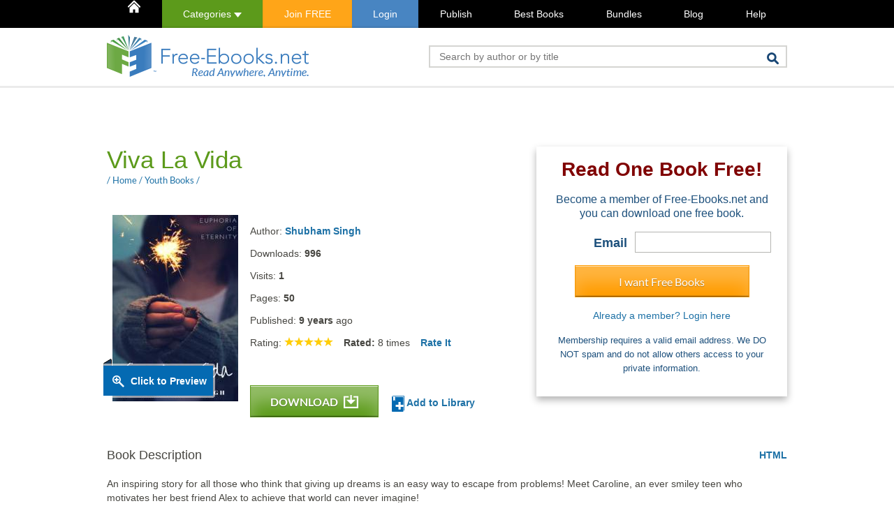

--- FILE ---
content_type: text/html; charset=UTF-8
request_url: https://www.free-ebooks.net/comments.php
body_size: 361
content:
{"comments":[{"comment_id":"17217","posted_on":"12 Jun 2017","name":"Santi","profile_image":"default.png","comment":"Nice book, great development","rating":"0","title":"","replies":[]},{"comment_id":"17139","posted_on":"27 Apr 2017","name":"Tanu","profile_image":"default.png","comment":"Hows i download this book","rating":"0","title":"","replies":[]},{"comment_id":"16839","posted_on":"29 Nov 2016","name":"Balwanth singh","profile_image":"default.png","comment":"One of the Best books I have ever read,Awesome!The last pages broke me down and I was literately crying.Best of luck! and expecting more stories from you.","rating":"0","title":"","replies":[]},{"comment_id":"16835","posted_on":"26 Nov 2016","name":"Shan Singh","profile_image":"default.png","comment":"Awesome book for teens!","rating":"0","title":"","replies":[]}],"total_comments":4}